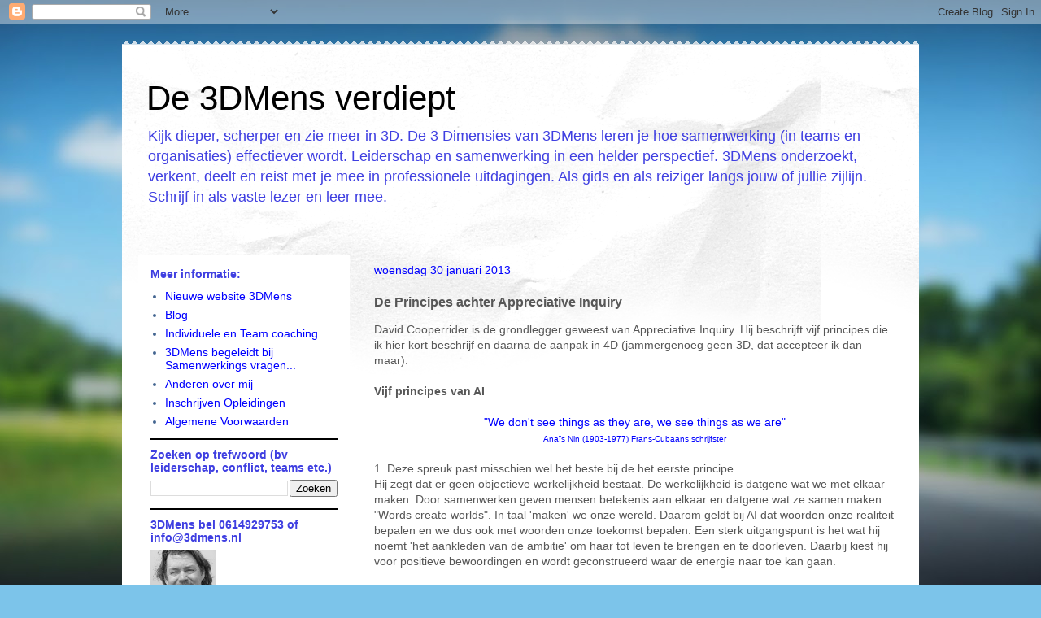

--- FILE ---
content_type: text/html; charset=UTF-8
request_url: https://3dmens.blogspot.com/2013/01/de-principes-achter-appreciative-inquiry.html
body_size: 16553
content:
<!DOCTYPE html>
<html class='v2' dir='ltr' lang='nl'>
<head>
<link href='https://www.blogger.com/static/v1/widgets/4128112664-css_bundle_v2.css' rel='stylesheet' type='text/css'/>
<meta content='width=1100' name='viewport'/>
<meta content='text/html; charset=UTF-8' http-equiv='Content-Type'/>
<meta content='blogger' name='generator'/>
<link href='https://3dmens.blogspot.com/favicon.ico' rel='icon' type='image/x-icon'/>
<link href='http://3dmens.blogspot.com/2013/01/de-principes-achter-appreciative-inquiry.html' rel='canonical'/>
<link rel="alternate" type="application/atom+xml" title="De 3DMens verdiept - Atom" href="https://3dmens.blogspot.com/feeds/posts/default" />
<link rel="alternate" type="application/rss+xml" title="De 3DMens verdiept - RSS" href="https://3dmens.blogspot.com/feeds/posts/default?alt=rss" />
<link rel="service.post" type="application/atom+xml" title="De 3DMens verdiept - Atom" href="https://www.blogger.com/feeds/2880816252330869568/posts/default" />

<link rel="alternate" type="application/atom+xml" title="De 3DMens verdiept - Atom" href="https://3dmens.blogspot.com/feeds/5024626606505289404/comments/default" />
<!--Can't find substitution for tag [blog.ieCssRetrofitLinks]-->
<link href='https://blogger.googleusercontent.com/img/b/R29vZ2xl/AVvXsEgWaqFvN0qTXtvzFIgX2Qub9Yz5run0DHfyXdFMFAuQvfDKBw_5KQz2vBwFlTQOnupf1vorL-aLJU2ckxp0IkBDWPWHHUrNU3u0bHs8ZS6ho8-dvc4fK-EOoCIjpbZZU2QhsVKNVDEE50dK/s200/Knipsel+4D+deel+2.PNG' rel='image_src'/>
<meta content='http://3dmens.blogspot.com/2013/01/de-principes-achter-appreciative-inquiry.html' property='og:url'/>
<meta content='De Principes achter Appreciative Inquiry' property='og:title'/>
<meta content='David Cooperrider is de grondlegger geweest van Appreciative Inquiry. Hij beschrijft vijf principes die ik hier kort beschrijf en daarna de ...' property='og:description'/>
<meta content='https://blogger.googleusercontent.com/img/b/R29vZ2xl/AVvXsEgWaqFvN0qTXtvzFIgX2Qub9Yz5run0DHfyXdFMFAuQvfDKBw_5KQz2vBwFlTQOnupf1vorL-aLJU2ckxp0IkBDWPWHHUrNU3u0bHs8ZS6ho8-dvc4fK-EOoCIjpbZZU2QhsVKNVDEE50dK/w1200-h630-p-k-no-nu/Knipsel+4D+deel+2.PNG' property='og:image'/>
<title>De 3DMens verdiept: De Principes achter Appreciative Inquiry</title>
<style id='page-skin-1' type='text/css'><!--
/*
-----------------------------------------------
Blogger Template Style
Name:     Travel
Designer: Sookhee Lee
URL:      www.plyfly.net
----------------------------------------------- */
/* Content
----------------------------------------------- */
body {
font: normal normal 14px 'Trebuchet MS',Trebuchet,sans-serif;
color: #575757;
background: #7cc4ea url(//themes.googleusercontent.com/image?id=1OACCYOE0-eoTRTfsBuX1NMN9nz599ufI1Jh0CggPFA_sK80AGkIr8pLtYRpNUKPmwtEa) no-repeat fixed top center /* Credit: Josh Peterson */;
}
html body .region-inner {
min-width: 0;
max-width: 100%;
width: auto;
}
a:link {
text-decoration:none;
color: #49bcd3;
}
a:visited {
text-decoration:none;
color: #3a737d;
}
a:hover {
text-decoration:underline;
color: #ed3000;
}
.content-outer .content-cap-top {
height: 5px;
background: transparent url(//www.blogblog.com/1kt/travel/bg_container.png) repeat-x scroll top center;
}
.content-outer {
margin: 0 auto;
padding-top: 20px;
}
.content-inner {
background: #ffffff url(//www.blogblog.com/1kt/travel/bg_container.png) repeat-x scroll top left;
background-position: left -5px;
background-color: #ffffff;
padding: 20px;
}
.main-inner .date-outer {
margin-bottom: 2em;
}
/* Header
----------------------------------------------- */
.header-inner .Header .titlewrapper,
.header-inner .Header .descriptionwrapper {
padding-left: 10px;
padding-right: 10px;
}
.Header h1 {
font: normal normal 42px 'Trebuchet MS',Trebuchet,sans-serif;
color: #000000;
}
.Header h1 a {
color: #000000;
}
.Header .description {
color: #3f3fe1;
font-size: 130%;
}
/* Tabs
----------------------------------------------- */
.tabs-inner {
margin: 1em 0 0;
padding: 0;
}
.tabs-inner .section {
margin: 0;
}
.tabs-inner .widget ul {
padding: 0;
background: #000000 none repeat scroll top center;
}
.tabs-inner .widget li {
border: none;
}
.tabs-inner .widget li a {
display: inline-block;
padding: 1em 1.5em;
color: #ffffff;
font: normal bold 16px 'Trebuchet MS',Trebuchet,sans-serif;
}
.tabs-inner .widget li.selected a,
.tabs-inner .widget li a:hover {
position: relative;
z-index: 1;
background: #000000 none repeat scroll top center;
color: #ffffff;
}
/* Headings
----------------------------------------------- */
h2 {
font: normal bold 14px 'Trebuchet MS',Trebuchet,sans-serif;
color: #3f3fe1;
}
.main-inner h2.date-header {
font: normal normal 14px 'Trebuchet MS',Trebuchet,sans-serif;
color: #0000ff;
}
.footer-inner .widget h2,
.sidebar .widget h2 {
padding-bottom: .5em;
}
/* Main
----------------------------------------------- */
.main-inner {
padding: 20px 0;
}
.main-inner .column-center-inner {
padding: 10px 0;
}
.main-inner .column-center-inner .section {
margin: 0 10px;
}
.main-inner .column-right-inner {
margin-left: 20px;
}
.main-inner .fauxcolumn-right-outer .fauxcolumn-inner {
margin-left: 20px;
background: #ffffff none repeat scroll top left;
}
.main-inner .column-left-inner {
margin-right: 20px;
}
.main-inner .fauxcolumn-left-outer .fauxcolumn-inner {
margin-right: 20px;
background: #ffffff none repeat scroll top left;
}
.main-inner .column-left-inner,
.main-inner .column-right-inner {
padding: 15px 0;
}
/* Posts
----------------------------------------------- */
h3.post-title {
margin-top: 20px;
}
h3.post-title a {
font: normal bold 20px 'Trebuchet MS',Trebuchet,sans-serif;
color: #000000;
}
h3.post-title a:hover {
text-decoration: underline;
}
.main-inner .column-center-outer {
background: transparent none repeat scroll top left;
_background-image: none;
}
.post-body {
line-height: 1.4;
position: relative;
}
.post-header {
margin: 0 0 1em;
line-height: 1.6;
}
.post-footer {
margin: .5em 0;
line-height: 1.6;
}
#blog-pager {
font-size: 140%;
}
#comments {
background: #cccccc none repeat scroll top center;
padding: 15px;
}
#comments .comment-author {
padding-top: 1.5em;
}
#comments h4,
#comments .comment-author a,
#comments .comment-timestamp a {
color: #000000;
}
#comments .comment-author:first-child {
padding-top: 0;
border-top: none;
}
.avatar-image-container {
margin: .2em 0 0;
}
/* Comments
----------------------------------------------- */
#comments a {
color: #000000;
}
.comments .comments-content .icon.blog-author {
background-repeat: no-repeat;
background-image: url([data-uri]);
}
.comments .comments-content .loadmore a {
border-top: 1px solid #000000;
border-bottom: 1px solid #000000;
}
.comments .comment-thread.inline-thread {
background: transparent;
}
.comments .continue {
border-top: 2px solid #000000;
}
/* Widgets
----------------------------------------------- */
.sidebar .widget {
border-bottom: 2px solid #000000;
padding-bottom: 10px;
margin: 10px 0;
}
.sidebar .widget:first-child {
margin-top: 0;
}
.sidebar .widget:last-child {
border-bottom: none;
margin-bottom: 0;
padding-bottom: 0;
}
.footer-inner .widget,
.sidebar .widget {
font: normal normal 14px 'Trebuchet MS',Trebuchet,sans-serif;
color: #436590;
}
.sidebar .widget a:link {
color: #0000ff;
text-decoration: none;
}
.sidebar .widget a:visited {
color: #436590;
}
.sidebar .widget a:hover {
color: #0000ff;
text-decoration: underline;
}
.footer-inner .widget a:link {
color: #49bcd3;
text-decoration: none;
}
.footer-inner .widget a:visited {
color: #3a737d;
}
.footer-inner .widget a:hover {
color: #49bcd3;
text-decoration: underline;
}
.widget .zippy {
color: #000000;
}
.footer-inner {
background: transparent none repeat scroll top center;
}
/* Mobile
----------------------------------------------- */
body.mobile  {
background-size: 100% auto;
}
body.mobile .AdSense {
margin: 0 -10px;
}
.mobile .body-fauxcolumn-outer {
background: transparent none repeat scroll top left;
}
.mobile .footer-inner .widget a:link {
color: #0000ff;
text-decoration: none;
}
.mobile .footer-inner .widget a:visited {
color: #436590;
}
.mobile-post-outer a {
color: #000000;
}
.mobile-link-button {
background-color: #49bcd3;
}
.mobile-link-button a:link, .mobile-link-button a:visited {
color: #ffffff;
}
.mobile-index-contents {
color: #575757;
}
.mobile .tabs-inner .PageList .widget-content {
background: #000000 none repeat scroll top center;
color: #ffffff;
}
.mobile .tabs-inner .PageList .widget-content .pagelist-arrow {
border-left: 1px solid #ffffff;
}

--></style>
<style id='template-skin-1' type='text/css'><!--
body {
min-width: 980px;
}
.content-outer, .content-fauxcolumn-outer, .region-inner {
min-width: 980px;
max-width: 980px;
_width: 980px;
}
.main-inner .columns {
padding-left: 280px;
padding-right: 0px;
}
.main-inner .fauxcolumn-center-outer {
left: 280px;
right: 0px;
/* IE6 does not respect left and right together */
_width: expression(this.parentNode.offsetWidth -
parseInt("280px") -
parseInt("0px") + 'px');
}
.main-inner .fauxcolumn-left-outer {
width: 280px;
}
.main-inner .fauxcolumn-right-outer {
width: 0px;
}
.main-inner .column-left-outer {
width: 280px;
right: 100%;
margin-left: -280px;
}
.main-inner .column-right-outer {
width: 0px;
margin-right: -0px;
}
#layout {
min-width: 0;
}
#layout .content-outer {
min-width: 0;
width: 800px;
}
#layout .region-inner {
min-width: 0;
width: auto;
}
body#layout div.add_widget {
padding: 8px;
}
body#layout div.add_widget a {
margin-left: 32px;
}
--></style>
<style>
    body {background-image:url(\/\/themes.googleusercontent.com\/image?id=1OACCYOE0-eoTRTfsBuX1NMN9nz599ufI1Jh0CggPFA_sK80AGkIr8pLtYRpNUKPmwtEa);}
    
@media (max-width: 200px) { body {background-image:url(\/\/themes.googleusercontent.com\/image?id=1OACCYOE0-eoTRTfsBuX1NMN9nz599ufI1Jh0CggPFA_sK80AGkIr8pLtYRpNUKPmwtEa&options=w200);}}
@media (max-width: 400px) and (min-width: 201px) { body {background-image:url(\/\/themes.googleusercontent.com\/image?id=1OACCYOE0-eoTRTfsBuX1NMN9nz599ufI1Jh0CggPFA_sK80AGkIr8pLtYRpNUKPmwtEa&options=w400);}}
@media (max-width: 800px) and (min-width: 401px) { body {background-image:url(\/\/themes.googleusercontent.com\/image?id=1OACCYOE0-eoTRTfsBuX1NMN9nz599ufI1Jh0CggPFA_sK80AGkIr8pLtYRpNUKPmwtEa&options=w800);}}
@media (max-width: 1200px) and (min-width: 801px) { body {background-image:url(\/\/themes.googleusercontent.com\/image?id=1OACCYOE0-eoTRTfsBuX1NMN9nz599ufI1Jh0CggPFA_sK80AGkIr8pLtYRpNUKPmwtEa&options=w1200);}}
/* Last tag covers anything over one higher than the previous max-size cap. */
@media (min-width: 1201px) { body {background-image:url(\/\/themes.googleusercontent.com\/image?id=1OACCYOE0-eoTRTfsBuX1NMN9nz599ufI1Jh0CggPFA_sK80AGkIr8pLtYRpNUKPmwtEa&options=w1600);}}
  </style>
<link href='https://www.blogger.com/dyn-css/authorization.css?targetBlogID=2880816252330869568&amp;zx=64b83a23-fc13-4571-8638-7f71e3be27ea' media='none' onload='if(media!=&#39;all&#39;)media=&#39;all&#39;' rel='stylesheet'/><noscript><link href='https://www.blogger.com/dyn-css/authorization.css?targetBlogID=2880816252330869568&amp;zx=64b83a23-fc13-4571-8638-7f71e3be27ea' rel='stylesheet'/></noscript>
<meta name='google-adsense-platform-account' content='ca-host-pub-1556223355139109'/>
<meta name='google-adsense-platform-domain' content='blogspot.com'/>

</head>
<body class='loading variant-flight'>
<div class='navbar section' id='navbar' name='Navbar'><div class='widget Navbar' data-version='1' id='Navbar1'><script type="text/javascript">
    function setAttributeOnload(object, attribute, val) {
      if(window.addEventListener) {
        window.addEventListener('load',
          function(){ object[attribute] = val; }, false);
      } else {
        window.attachEvent('onload', function(){ object[attribute] = val; });
      }
    }
  </script>
<div id="navbar-iframe-container"></div>
<script type="text/javascript" src="https://apis.google.com/js/platform.js"></script>
<script type="text/javascript">
      gapi.load("gapi.iframes:gapi.iframes.style.bubble", function() {
        if (gapi.iframes && gapi.iframes.getContext) {
          gapi.iframes.getContext().openChild({
              url: 'https://www.blogger.com/navbar/2880816252330869568?po\x3d5024626606505289404\x26origin\x3dhttps://3dmens.blogspot.com',
              where: document.getElementById("navbar-iframe-container"),
              id: "navbar-iframe"
          });
        }
      });
    </script><script type="text/javascript">
(function() {
var script = document.createElement('script');
script.type = 'text/javascript';
script.src = '//pagead2.googlesyndication.com/pagead/js/google_top_exp.js';
var head = document.getElementsByTagName('head')[0];
if (head) {
head.appendChild(script);
}})();
</script>
</div></div>
<div class='body-fauxcolumns'>
<div class='fauxcolumn-outer body-fauxcolumn-outer'>
<div class='cap-top'>
<div class='cap-left'></div>
<div class='cap-right'></div>
</div>
<div class='fauxborder-left'>
<div class='fauxborder-right'></div>
<div class='fauxcolumn-inner'>
</div>
</div>
<div class='cap-bottom'>
<div class='cap-left'></div>
<div class='cap-right'></div>
</div>
</div>
</div>
<div class='content'>
<div class='content-fauxcolumns'>
<div class='fauxcolumn-outer content-fauxcolumn-outer'>
<div class='cap-top'>
<div class='cap-left'></div>
<div class='cap-right'></div>
</div>
<div class='fauxborder-left'>
<div class='fauxborder-right'></div>
<div class='fauxcolumn-inner'>
</div>
</div>
<div class='cap-bottom'>
<div class='cap-left'></div>
<div class='cap-right'></div>
</div>
</div>
</div>
<div class='content-outer'>
<div class='content-cap-top cap-top'>
<div class='cap-left'></div>
<div class='cap-right'></div>
</div>
<div class='fauxborder-left content-fauxborder-left'>
<div class='fauxborder-right content-fauxborder-right'></div>
<div class='content-inner'>
<header>
<div class='header-outer'>
<div class='header-cap-top cap-top'>
<div class='cap-left'></div>
<div class='cap-right'></div>
</div>
<div class='fauxborder-left header-fauxborder-left'>
<div class='fauxborder-right header-fauxborder-right'></div>
<div class='region-inner header-inner'>
<div class='header section' id='header' name='Koptekst'><div class='widget Header' data-version='1' id='Header1'>
<div id='header-inner'>
<div class='titlewrapper'>
<h1 class='title'>
<a href='https://3dmens.blogspot.com/'>
De 3DMens verdiept
</a>
</h1>
</div>
<div class='descriptionwrapper'>
<p class='description'><span>Kijk dieper, scherper en zie meer in 3D. De 3 Dimensies van 3DMens leren je hoe samenwerking (in teams en organisaties) effectiever wordt. Leiderschap en samenwerking in een helder perspectief. 3DMens onderzoekt, verkent, deelt en reist met je mee in professionele uitdagingen. Als gids en als reiziger langs jouw of jullie zijlijn. Schrijf in als vaste lezer en leer mee. </span></p>
</div>
</div>
</div></div>
</div>
</div>
<div class='header-cap-bottom cap-bottom'>
<div class='cap-left'></div>
<div class='cap-right'></div>
</div>
</div>
</header>
<div class='tabs-outer'>
<div class='tabs-cap-top cap-top'>
<div class='cap-left'></div>
<div class='cap-right'></div>
</div>
<div class='fauxborder-left tabs-fauxborder-left'>
<div class='fauxborder-right tabs-fauxborder-right'></div>
<div class='region-inner tabs-inner'>
<div class='tabs no-items section' id='crosscol' name='Alle kolommen'></div>
<div class='tabs no-items section' id='crosscol-overflow' name='Cross-Column 2'></div>
</div>
</div>
<div class='tabs-cap-bottom cap-bottom'>
<div class='cap-left'></div>
<div class='cap-right'></div>
</div>
</div>
<div class='main-outer'>
<div class='main-cap-top cap-top'>
<div class='cap-left'></div>
<div class='cap-right'></div>
</div>
<div class='fauxborder-left main-fauxborder-left'>
<div class='fauxborder-right main-fauxborder-right'></div>
<div class='region-inner main-inner'>
<div class='columns fauxcolumns'>
<div class='fauxcolumn-outer fauxcolumn-center-outer'>
<div class='cap-top'>
<div class='cap-left'></div>
<div class='cap-right'></div>
</div>
<div class='fauxborder-left'>
<div class='fauxborder-right'></div>
<div class='fauxcolumn-inner'>
</div>
</div>
<div class='cap-bottom'>
<div class='cap-left'></div>
<div class='cap-right'></div>
</div>
</div>
<div class='fauxcolumn-outer fauxcolumn-left-outer'>
<div class='cap-top'>
<div class='cap-left'></div>
<div class='cap-right'></div>
</div>
<div class='fauxborder-left'>
<div class='fauxborder-right'></div>
<div class='fauxcolumn-inner'>
</div>
</div>
<div class='cap-bottom'>
<div class='cap-left'></div>
<div class='cap-right'></div>
</div>
</div>
<div class='fauxcolumn-outer fauxcolumn-right-outer'>
<div class='cap-top'>
<div class='cap-left'></div>
<div class='cap-right'></div>
</div>
<div class='fauxborder-left'>
<div class='fauxborder-right'></div>
<div class='fauxcolumn-inner'>
</div>
</div>
<div class='cap-bottom'>
<div class='cap-left'></div>
<div class='cap-right'></div>
</div>
</div>
<!-- corrects IE6 width calculation -->
<div class='columns-inner'>
<div class='column-center-outer'>
<div class='column-center-inner'>
<div class='main section' id='main' name='Algemeen'><div class='widget Blog' data-version='1' id='Blog1'>
<div class='blog-posts hfeed'>

          <div class="date-outer">
        
<h2 class='date-header'><span>woensdag 30 januari 2013</span></h2>

          <div class="date-posts">
        
<div class='post-outer'>
<div class='post hentry uncustomized-post-template' itemprop='blogPost' itemscope='itemscope' itemtype='http://schema.org/BlogPosting'>
<meta content='https://blogger.googleusercontent.com/img/b/R29vZ2xl/AVvXsEgWaqFvN0qTXtvzFIgX2Qub9Yz5run0DHfyXdFMFAuQvfDKBw_5KQz2vBwFlTQOnupf1vorL-aLJU2ckxp0IkBDWPWHHUrNU3u0bHs8ZS6ho8-dvc4fK-EOoCIjpbZZU2QhsVKNVDEE50dK/s200/Knipsel+4D+deel+2.PNG' itemprop='image_url'/>
<meta content='2880816252330869568' itemprop='blogId'/>
<meta content='5024626606505289404' itemprop='postId'/>
<a name='5024626606505289404'></a>
<h3 class='post-title entry-title' itemprop='name'>
De Principes achter Appreciative Inquiry
</h3>
<div class='post-header'>
<div class='post-header-line-1'></div>
</div>
<div class='post-body entry-content' id='post-body-5024626606505289404' itemprop='description articleBody'>
David Cooperrider is de grondlegger geweest van Appreciative Inquiry. Hij beschrijft vijf principes die ik hier kort beschrijf en daarna de aanpak in 4D (jammergenoeg geen 3D, dat accepteer ik dan maar). <br />
<br />
<h4>
Vijf principes van AI</h4>
<br />
<div style="text-align: center;">
<span style="color: blue;">"We don't see things as they are, we see things as we are"<br /><span style="font-size: x-small;">Anaïs Nin (1903-1977) Frans-Cubaans schrijfster</span></span></div>
<br />
1. Deze spreuk past misschien wel het beste bij de het eerste principe. <br />
Hij zegt dat er geen objectieve werkelijkheid bestaat. De werkelijkheid is datgene wat we met elkaar maken. Door samenwerken geven mensen betekenis aan elkaar en datgene wat ze samen maken. "Words create worlds". In taal 'maken' we onze wereld. Daarom geldt bij AI dat woorden onze realiteit bepalen en we dus ook met woorden onze toekomst&nbsp;bepalen. Een sterk uitgangspunt is het wat hij noemt 'het aankleden van de ambitie' om haar tot leven te brengen en te doorleven.&nbsp;Daarbij kiest hij voor positieve bewoordingen en wordt geconstrueerd waar de energie naar toe kan gaan.<br />
<br />
2. Het tweede principe gaat over de ontwikkelingsrichting van mensen, teams, organisaties, waarbij geldt dat het juist niet van te voren vaststaat (zie ook mijn artikelen over Theory U). Het gaat om een 'verhaal in wording'. Dit geeft ruimte om keuzes te maken. Organisaties zijn net als mensen&nbsp;'levende systemen' die&nbsp;leren.&nbsp;Met dit (poëtische) principe worden bouwstenen ontdekt die door de mensen als succesvol zijn ervaren waarop verder gebouwd kan worden.<br />
<br />
3. Het vertrekpunt bij het&nbsp;derde principe is onderzoek en veranderen. De A en de I zijn even belangrijk. Het onderzoek doen op zichzelf is al een interventie die voor beweging zorgt. Met de teamleden onderling in gesprek gaan betekent al dat er aandacht is voor elkaar. Dit heeft effect op de inhoudelijke en procesmatige kant. Cooperrider schrijft dat er ruimte moet zijn voor onderzoekende dialoog. <br />
<br />
4. Met het vierde principe&nbsp;ga je vooruit kijken. Het mooie mechanisme (dat ik ook in mijn trainingen gebruik) zijn visualisaties. Het verbeelden van de gewenste toekomst. Positieve beelden leiden naar positieve reacties. <br />
<br />
5. Dit is het positieve principe dat werkt in aansluiting met het vierde. Dit is de generatieve dialoog, waarbij naarmate er meer positieve elementen worden gebruikt de beweging ook positief wordt gevolgd en ook het gewenste actie potentieel wordt vrijgemaakt.<br />
<br />
AI vraagt dus om maatwerk. de eerste stap is het bepalen van&nbsp;de inhoud of het&nbsp;centrale onderwerp.&nbsp;Cooperrider spreekt hier over de positieve focus en niet&nbsp;(wat vaak gedaan wordt) een omgekeerd negatief doel...<br />
Hier geldt: kan het onderwerp worden bevestigend worden geformuleerd? Zit er verlangen in? Werkt het in verbinding naar betrokkenen? Wordt je er enthousiast van? Waar wil je op uit komen? <br />
<br />
<h4>
Handig hulpmiddel is de 4D cyclus</h4>
De tweede stap is het onderzoek en de dialoog. Dat verloopt in vier fasen: Discover (Verwonderen), Dream (Verbeelden), Design (Vormgeven) en Destiny (Verwerkelijken).<br />
<br />
<div class="separator" style="clear: both; text-align: center;">
<a href="https://blogger.googleusercontent.com/img/b/R29vZ2xl/AVvXsEgWaqFvN0qTXtvzFIgX2Qub9Yz5run0DHfyXdFMFAuQvfDKBw_5KQz2vBwFlTQOnupf1vorL-aLJU2ckxp0IkBDWPWHHUrNU3u0bHs8ZS6ho8-dvc4fK-EOoCIjpbZZU2QhsVKNVDEE50dK/s1600/Knipsel+4D+deel+2.PNG" imageanchor="1" style="clear: right; float: right; margin-bottom: 1em; margin-left: 1em;"><img border="0" height="173" src="https://blogger.googleusercontent.com/img/b/R29vZ2xl/AVvXsEgWaqFvN0qTXtvzFIgX2Qub9Yz5run0DHfyXdFMFAuQvfDKBw_5KQz2vBwFlTQOnupf1vorL-aLJU2ckxp0IkBDWPWHHUrNU3u0bHs8ZS6ho8-dvc4fK-EOoCIjpbZZU2QhsVKNVDEE50dK/s200/Knipsel+4D+deel+2.PNG" width="200" /></a></div>
Discover = zoeken naar de positieve kern, wat zijn de beste ervaringen die we kennen? Hier gaat het om Delen met Voorbeelden. <br />
Dream = wat is het dat we in de toekomst willen zien? hoe kun je verder met de succesverhalen en positieve voorbeelden? Wat is er mogelijk? Hier werken de betrokken verder uiit met het eigen Delen in de Toekomst.<br />
Design = Waar wil je in een bepaalde tijd staan? Hoe ziet het er dan (concreet) uit? Betrokkenen Delen&nbsp;hun Droom, maar werken ook uit waar ze in ... tijd staan. <br />
Destiny&nbsp;= Welke acties zijn nu nodig. Startpunt bepalen met elkaar. Anderen er nog bij betrekken. Betrokkenen zetten projecten op die de ambitie waar maken. &nbsp;<br />
<br />
Meer weten over AI? Neem dan contact met me op via <a href="mailto:info@3dmens.nl">info@3dmens.nl</a><br />
<br />
<br />
<span style="font-size: xx-small;">(vrij naar Hoofdstuk 5 AI in Canon van het Leren, Manon Ruijters en Robert-jan Simons)</span><br />
<br />
&nbsp;&nbsp;
<div style='clear: both;'></div>
</div>
<div class='post-footer'>
<div class='post-footer-line post-footer-line-1'>
<span class='post-author vcard'>
Gepost door
<span class='fn' itemprop='author' itemscope='itemscope' itemtype='http://schema.org/Person'>
<meta content='https://www.blogger.com/profile/16403416352714453267' itemprop='url'/>
<a class='g-profile' href='https://www.blogger.com/profile/16403416352714453267' rel='author' title='author profile'>
<span itemprop='name'>Norbert Overvelde</span>
</a>
</span>
</span>
<span class='post-timestamp'>
</span>
<span class='post-comment-link'>
</span>
<span class='post-icons'>
<span class='item-action'>
<a href='https://www.blogger.com/email-post/2880816252330869568/5024626606505289404' title='Post e-mailen'>
<img alt='' class='icon-action' height='13' src='https://resources.blogblog.com/img/icon18_email.gif' width='18'/>
</a>
</span>
<span class='item-control blog-admin pid-1916921702'>
<a href='https://www.blogger.com/post-edit.g?blogID=2880816252330869568&postID=5024626606505289404&from=pencil' title='Post bewerken'>
<img alt='' class='icon-action' height='18' src='https://resources.blogblog.com/img/icon18_edit_allbkg.gif' width='18'/>
</a>
</span>
</span>
<div class='post-share-buttons goog-inline-block'>
<a class='goog-inline-block share-button sb-email' href='https://www.blogger.com/share-post.g?blogID=2880816252330869568&postID=5024626606505289404&target=email' target='_blank' title='Dit e-mailen
'><span class='share-button-link-text'>Dit e-mailen
</span></a><a class='goog-inline-block share-button sb-blog' href='https://www.blogger.com/share-post.g?blogID=2880816252330869568&postID=5024626606505289404&target=blog' onclick='window.open(this.href, "_blank", "height=270,width=475"); return false;' target='_blank' title='Dit bloggen!'><span class='share-button-link-text'>Dit bloggen!</span></a><a class='goog-inline-block share-button sb-twitter' href='https://www.blogger.com/share-post.g?blogID=2880816252330869568&postID=5024626606505289404&target=twitter' target='_blank' title='Delen via X'><span class='share-button-link-text'>Delen via X</span></a><a class='goog-inline-block share-button sb-facebook' href='https://www.blogger.com/share-post.g?blogID=2880816252330869568&postID=5024626606505289404&target=facebook' onclick='window.open(this.href, "_blank", "height=430,width=640"); return false;' target='_blank' title='Delen op Facebook'><span class='share-button-link-text'>Delen op Facebook</span></a><a class='goog-inline-block share-button sb-pinterest' href='https://www.blogger.com/share-post.g?blogID=2880816252330869568&postID=5024626606505289404&target=pinterest' target='_blank' title='Delen op Pinterest'><span class='share-button-link-text'>Delen op Pinterest</span></a>
</div>
</div>
<div class='post-footer-line post-footer-line-2'>
<span class='post-labels'>
Labels:
<a href='https://3dmens.blogspot.com/search/label/4D%20cyclus' rel='tag'>4D cyclus</a>,
<a href='https://3dmens.blogspot.com/search/label/Appreciative%20Inquiry' rel='tag'>Appreciative Inquiry</a>,
<a href='https://3dmens.blogspot.com/search/label/Design' rel='tag'>Design</a>,
<a href='https://3dmens.blogspot.com/search/label/Destiny.' rel='tag'>Destiny.</a>,
<a href='https://3dmens.blogspot.com/search/label/Discovery' rel='tag'>Discovery</a>,
<a href='https://3dmens.blogspot.com/search/label/Dream' rel='tag'>Dream</a>,
<a href='https://3dmens.blogspot.com/search/label/vijf%20principes' rel='tag'>vijf principes</a>
</span>
</div>
<div class='post-footer-line post-footer-line-3'>
<span class='post-location'>
</span>
</div>
</div>
</div>
<div class='comments' id='comments'>
<a name='comments'></a>
<h4>Geen opmerkingen:</h4>
<div id='Blog1_comments-block-wrapper'>
<dl class='avatar-comment-indent' id='comments-block'>
</dl>
</div>
<p class='comment-footer'>
<div class='comment-form'>
<a name='comment-form'></a>
<h4 id='comment-post-message'>Een reactie posten</h4>
<p>
</p>
<a href='https://www.blogger.com/comment/frame/2880816252330869568?po=5024626606505289404&hl=nl&saa=85391&origin=https://3dmens.blogspot.com' id='comment-editor-src'></a>
<iframe allowtransparency='true' class='blogger-iframe-colorize blogger-comment-from-post' frameborder='0' height='410px' id='comment-editor' name='comment-editor' src='' width='100%'></iframe>
<script src='https://www.blogger.com/static/v1/jsbin/1345082660-comment_from_post_iframe.js' type='text/javascript'></script>
<script type='text/javascript'>
      BLOG_CMT_createIframe('https://www.blogger.com/rpc_relay.html');
    </script>
</div>
</p>
</div>
</div>

        </div></div>
      
</div>
<div class='blog-pager' id='blog-pager'>
<span id='blog-pager-newer-link'>
<a class='blog-pager-newer-link' href='https://3dmens.blogspot.com/2013/02/qr-code-in-coachen.html' id='Blog1_blog-pager-newer-link' title='Nieuwere post'>Nieuwere post</a>
</span>
<span id='blog-pager-older-link'>
<a class='blog-pager-older-link' href='https://3dmens.blogspot.com/2013/01/appreciative-inquiry.html' id='Blog1_blog-pager-older-link' title='Oudere post'>Oudere post</a>
</span>
<a class='home-link' href='https://3dmens.blogspot.com/'>Homepage</a>
</div>
<div class='clear'></div>
<div class='post-feeds'>
<div class='feed-links'>
Abonneren op:
<a class='feed-link' href='https://3dmens.blogspot.com/feeds/5024626606505289404/comments/default' target='_blank' type='application/atom+xml'>Reacties posten (Atom)</a>
</div>
</div>
</div></div>
</div>
</div>
<div class='column-left-outer'>
<div class='column-left-inner'>
<aside>
<div class='sidebar section' id='sidebar-left-1'><div class='widget PageList' data-version='1' id='PageList1'>
<h2>Meer informatie:</h2>
<div class='widget-content'>
<ul>
<li>
<a href='https://3dmens.blogspot.com/p/nieuwe-website-3dmens.html'>Nieuwe website 3DMens</a>
</li>
<li>
<a href='https://3dmens.blogspot.com/'>Blog</a>
</li>
<li>
<a href='https://3dmens.blogspot.com/p/individuele-en-team-coaching.html'>Individuele en Team coaching</a>
</li>
<li>
<a href='https://3dmens.blogspot.com/p/zoek-je-een-teamcoach.html'>3DMens begeleidt bij Samenwerkings vragen...</a>
</li>
<li>
<a href='https://3dmens.blogspot.com/p/norbert-isinspirerend-helder-en-ervaren.html'>Anderen over mij</a>
</li>
<li>
<a href='https://3dmens.blogspot.com/p/inschrijven-opleidingen.html'>Inschrijven Opleidingen</a>
</li>
<li>
<a href='https://3dmens.blogspot.com/p/algemene-voorwaarden.html'>Algemene Voorwaarden</a>
</li>
</ul>
<div class='clear'></div>
</div>
</div><div class='widget BlogSearch' data-version='1' id='BlogSearch1'>
<h2 class='title'>Zoeken op trefwoord (bv leiderschap, conflict, teams etc.)</h2>
<div class='widget-content'>
<div id='BlogSearch1_form'>
<form action='https://3dmens.blogspot.com/search' class='gsc-search-box' target='_top'>
<table cellpadding='0' cellspacing='0' class='gsc-search-box'>
<tbody>
<tr>
<td class='gsc-input'>
<input autocomplete='off' class='gsc-input' name='q' size='10' title='search' type='text' value=''/>
</td>
<td class='gsc-search-button'>
<input class='gsc-search-button' title='search' type='submit' value='Zoeken'/>
</td>
</tr>
</tbody>
</table>
</form>
</div>
</div>
<div class='clear'></div>
</div><div class='widget Profile' data-version='1' id='Profile1'>
<h2>3DMens bel 0614929753 of info@3dmens.nl</h2>
<div class='widget-content'>
<a href='https://www.blogger.com/profile/16403416352714453267'><img alt='Mijn foto' class='profile-img' height='60' src='//blogger.googleusercontent.com/img/b/R29vZ2xl/AVvXsEj9s5te5d-Of6_Ycx7TI2O-uPdoWLDNdNpnHfJHRzDhUtRuYY0eyptNIo56Hw2TWj3YitCqRWX5HIVsEr4zYJThY7yDKm2DtV9StcNXyPZFl185UCOMDIM7INChQXQv_Q/s150/1336379895NNorbert.JPG' width='80'/></a>
<dl class='profile-datablock'>
<dt class='profile-data'>
<a class='profile-name-link g-profile' href='https://www.blogger.com/profile/16403416352714453267' rel='author' style='background-image: url(//www.blogger.com/img/logo-16.png);'>
Norbert Overvelde
</a>
</dt>
<dd class='profile-textblock'>Norbert brengt in zijn hele carriere al mensen in beweging. Eerst letterlijk en daarna figuurlijk. Hij kijkt naar de professional en de mens daarachter. Het principe van de Drie Dimensies werkt door in zijn trainingen, workshops en begeleiding. Hij weet met zijn ervaring en kennis in het vakgebied van coaching en leiderschap en zijn grote betrokkenheid en enthousiasme anderen een stap verder en dieper te krijgen. 

SamenWerken

De 3DMens staat symbool voor mensen die leiderschap willen nemen met een 3D kijk op samenwerking. Bij Norbert leer je op een geheel nieuwe manier te kijken naar samenwerking. In 3D kijken naar mensen in teams en organisaties is een fascinerende en leerzame reis. Resultaatgericht en bewust van de zaken die op de route liggen. 

Werken met de 3DMens Methode betekent leiderschap in drie dimensies: vitaliteit, creativiteit en bewustzijn in werk en leven.
         
Vraag hier de brochure aan. 

Of stuur een mail met je vraag naar info@3dmens.nl of bel 0614929753. </dd>
</dl>
<a class='profile-link' href='https://www.blogger.com/profile/16403416352714453267' rel='author'>Mijn volledige profiel tonen</a>
<div class='clear'></div>
</div>
</div><div class='widget BlogArchive' data-version='1' id='BlogArchive1'>
<h2>Eerdere berichten</h2>
<div class='widget-content'>
<div id='ArchiveList'>
<div id='BlogArchive1_ArchiveList'>
<ul class='hierarchy'>
<li class='archivedate collapsed'>
<a class='toggle' href='javascript:void(0)'>
<span class='zippy'>

        &#9658;&#160;
      
</span>
</a>
<a class='post-count-link' href='https://3dmens.blogspot.com/2019/'>
2019
</a>
<span class='post-count' dir='ltr'>(3)</span>
<ul class='hierarchy'>
<li class='archivedate collapsed'>
<a class='toggle' href='javascript:void(0)'>
<span class='zippy'>

        &#9658;&#160;
      
</span>
</a>
<a class='post-count-link' href='https://3dmens.blogspot.com/2019/06/'>
juni
</a>
<span class='post-count' dir='ltr'>(1)</span>
</li>
</ul>
<ul class='hierarchy'>
<li class='archivedate collapsed'>
<a class='toggle' href='javascript:void(0)'>
<span class='zippy'>

        &#9658;&#160;
      
</span>
</a>
<a class='post-count-link' href='https://3dmens.blogspot.com/2019/02/'>
februari
</a>
<span class='post-count' dir='ltr'>(2)</span>
</li>
</ul>
</li>
</ul>
<ul class='hierarchy'>
<li class='archivedate collapsed'>
<a class='toggle' href='javascript:void(0)'>
<span class='zippy'>

        &#9658;&#160;
      
</span>
</a>
<a class='post-count-link' href='https://3dmens.blogspot.com/2018/'>
2018
</a>
<span class='post-count' dir='ltr'>(6)</span>
<ul class='hierarchy'>
<li class='archivedate collapsed'>
<a class='toggle' href='javascript:void(0)'>
<span class='zippy'>

        &#9658;&#160;
      
</span>
</a>
<a class='post-count-link' href='https://3dmens.blogspot.com/2018/11/'>
november
</a>
<span class='post-count' dir='ltr'>(2)</span>
</li>
</ul>
<ul class='hierarchy'>
<li class='archivedate collapsed'>
<a class='toggle' href='javascript:void(0)'>
<span class='zippy'>

        &#9658;&#160;
      
</span>
</a>
<a class='post-count-link' href='https://3dmens.blogspot.com/2018/10/'>
oktober
</a>
<span class='post-count' dir='ltr'>(1)</span>
</li>
</ul>
<ul class='hierarchy'>
<li class='archivedate collapsed'>
<a class='toggle' href='javascript:void(0)'>
<span class='zippy'>

        &#9658;&#160;
      
</span>
</a>
<a class='post-count-link' href='https://3dmens.blogspot.com/2018/06/'>
juni
</a>
<span class='post-count' dir='ltr'>(2)</span>
</li>
</ul>
<ul class='hierarchy'>
<li class='archivedate collapsed'>
<a class='toggle' href='javascript:void(0)'>
<span class='zippy'>

        &#9658;&#160;
      
</span>
</a>
<a class='post-count-link' href='https://3dmens.blogspot.com/2018/04/'>
april
</a>
<span class='post-count' dir='ltr'>(1)</span>
</li>
</ul>
</li>
</ul>
<ul class='hierarchy'>
<li class='archivedate collapsed'>
<a class='toggle' href='javascript:void(0)'>
<span class='zippy'>

        &#9658;&#160;
      
</span>
</a>
<a class='post-count-link' href='https://3dmens.blogspot.com/2017/'>
2017
</a>
<span class='post-count' dir='ltr'>(12)</span>
<ul class='hierarchy'>
<li class='archivedate collapsed'>
<a class='toggle' href='javascript:void(0)'>
<span class='zippy'>

        &#9658;&#160;
      
</span>
</a>
<a class='post-count-link' href='https://3dmens.blogspot.com/2017/12/'>
december
</a>
<span class='post-count' dir='ltr'>(2)</span>
</li>
</ul>
<ul class='hierarchy'>
<li class='archivedate collapsed'>
<a class='toggle' href='javascript:void(0)'>
<span class='zippy'>

        &#9658;&#160;
      
</span>
</a>
<a class='post-count-link' href='https://3dmens.blogspot.com/2017/10/'>
oktober
</a>
<span class='post-count' dir='ltr'>(1)</span>
</li>
</ul>
<ul class='hierarchy'>
<li class='archivedate collapsed'>
<a class='toggle' href='javascript:void(0)'>
<span class='zippy'>

        &#9658;&#160;
      
</span>
</a>
<a class='post-count-link' href='https://3dmens.blogspot.com/2017/07/'>
juli
</a>
<span class='post-count' dir='ltr'>(1)</span>
</li>
</ul>
<ul class='hierarchy'>
<li class='archivedate collapsed'>
<a class='toggle' href='javascript:void(0)'>
<span class='zippy'>

        &#9658;&#160;
      
</span>
</a>
<a class='post-count-link' href='https://3dmens.blogspot.com/2017/06/'>
juni
</a>
<span class='post-count' dir='ltr'>(3)</span>
</li>
</ul>
<ul class='hierarchy'>
<li class='archivedate collapsed'>
<a class='toggle' href='javascript:void(0)'>
<span class='zippy'>

        &#9658;&#160;
      
</span>
</a>
<a class='post-count-link' href='https://3dmens.blogspot.com/2017/05/'>
mei
</a>
<span class='post-count' dir='ltr'>(1)</span>
</li>
</ul>
<ul class='hierarchy'>
<li class='archivedate collapsed'>
<a class='toggle' href='javascript:void(0)'>
<span class='zippy'>

        &#9658;&#160;
      
</span>
</a>
<a class='post-count-link' href='https://3dmens.blogspot.com/2017/04/'>
april
</a>
<span class='post-count' dir='ltr'>(1)</span>
</li>
</ul>
<ul class='hierarchy'>
<li class='archivedate collapsed'>
<a class='toggle' href='javascript:void(0)'>
<span class='zippy'>

        &#9658;&#160;
      
</span>
</a>
<a class='post-count-link' href='https://3dmens.blogspot.com/2017/03/'>
maart
</a>
<span class='post-count' dir='ltr'>(3)</span>
</li>
</ul>
</li>
</ul>
<ul class='hierarchy'>
<li class='archivedate collapsed'>
<a class='toggle' href='javascript:void(0)'>
<span class='zippy'>

        &#9658;&#160;
      
</span>
</a>
<a class='post-count-link' href='https://3dmens.blogspot.com/2016/'>
2016
</a>
<span class='post-count' dir='ltr'>(19)</span>
<ul class='hierarchy'>
<li class='archivedate collapsed'>
<a class='toggle' href='javascript:void(0)'>
<span class='zippy'>

        &#9658;&#160;
      
</span>
</a>
<a class='post-count-link' href='https://3dmens.blogspot.com/2016/12/'>
december
</a>
<span class='post-count' dir='ltr'>(1)</span>
</li>
</ul>
<ul class='hierarchy'>
<li class='archivedate collapsed'>
<a class='toggle' href='javascript:void(0)'>
<span class='zippy'>

        &#9658;&#160;
      
</span>
</a>
<a class='post-count-link' href='https://3dmens.blogspot.com/2016/11/'>
november
</a>
<span class='post-count' dir='ltr'>(2)</span>
</li>
</ul>
<ul class='hierarchy'>
<li class='archivedate collapsed'>
<a class='toggle' href='javascript:void(0)'>
<span class='zippy'>

        &#9658;&#160;
      
</span>
</a>
<a class='post-count-link' href='https://3dmens.blogspot.com/2016/09/'>
september
</a>
<span class='post-count' dir='ltr'>(1)</span>
</li>
</ul>
<ul class='hierarchy'>
<li class='archivedate collapsed'>
<a class='toggle' href='javascript:void(0)'>
<span class='zippy'>

        &#9658;&#160;
      
</span>
</a>
<a class='post-count-link' href='https://3dmens.blogspot.com/2016/08/'>
augustus
</a>
<span class='post-count' dir='ltr'>(1)</span>
</li>
</ul>
<ul class='hierarchy'>
<li class='archivedate collapsed'>
<a class='toggle' href='javascript:void(0)'>
<span class='zippy'>

        &#9658;&#160;
      
</span>
</a>
<a class='post-count-link' href='https://3dmens.blogspot.com/2016/07/'>
juli
</a>
<span class='post-count' dir='ltr'>(1)</span>
</li>
</ul>
<ul class='hierarchy'>
<li class='archivedate collapsed'>
<a class='toggle' href='javascript:void(0)'>
<span class='zippy'>

        &#9658;&#160;
      
</span>
</a>
<a class='post-count-link' href='https://3dmens.blogspot.com/2016/05/'>
mei
</a>
<span class='post-count' dir='ltr'>(2)</span>
</li>
</ul>
<ul class='hierarchy'>
<li class='archivedate collapsed'>
<a class='toggle' href='javascript:void(0)'>
<span class='zippy'>

        &#9658;&#160;
      
</span>
</a>
<a class='post-count-link' href='https://3dmens.blogspot.com/2016/04/'>
april
</a>
<span class='post-count' dir='ltr'>(3)</span>
</li>
</ul>
<ul class='hierarchy'>
<li class='archivedate collapsed'>
<a class='toggle' href='javascript:void(0)'>
<span class='zippy'>

        &#9658;&#160;
      
</span>
</a>
<a class='post-count-link' href='https://3dmens.blogspot.com/2016/03/'>
maart
</a>
<span class='post-count' dir='ltr'>(2)</span>
</li>
</ul>
<ul class='hierarchy'>
<li class='archivedate collapsed'>
<a class='toggle' href='javascript:void(0)'>
<span class='zippy'>

        &#9658;&#160;
      
</span>
</a>
<a class='post-count-link' href='https://3dmens.blogspot.com/2016/02/'>
februari
</a>
<span class='post-count' dir='ltr'>(2)</span>
</li>
</ul>
<ul class='hierarchy'>
<li class='archivedate collapsed'>
<a class='toggle' href='javascript:void(0)'>
<span class='zippy'>

        &#9658;&#160;
      
</span>
</a>
<a class='post-count-link' href='https://3dmens.blogspot.com/2016/01/'>
januari
</a>
<span class='post-count' dir='ltr'>(4)</span>
</li>
</ul>
</li>
</ul>
<ul class='hierarchy'>
<li class='archivedate collapsed'>
<a class='toggle' href='javascript:void(0)'>
<span class='zippy'>

        &#9658;&#160;
      
</span>
</a>
<a class='post-count-link' href='https://3dmens.blogspot.com/2015/'>
2015
</a>
<span class='post-count' dir='ltr'>(24)</span>
<ul class='hierarchy'>
<li class='archivedate collapsed'>
<a class='toggle' href='javascript:void(0)'>
<span class='zippy'>

        &#9658;&#160;
      
</span>
</a>
<a class='post-count-link' href='https://3dmens.blogspot.com/2015/12/'>
december
</a>
<span class='post-count' dir='ltr'>(1)</span>
</li>
</ul>
<ul class='hierarchy'>
<li class='archivedate collapsed'>
<a class='toggle' href='javascript:void(0)'>
<span class='zippy'>

        &#9658;&#160;
      
</span>
</a>
<a class='post-count-link' href='https://3dmens.blogspot.com/2015/11/'>
november
</a>
<span class='post-count' dir='ltr'>(2)</span>
</li>
</ul>
<ul class='hierarchy'>
<li class='archivedate collapsed'>
<a class='toggle' href='javascript:void(0)'>
<span class='zippy'>

        &#9658;&#160;
      
</span>
</a>
<a class='post-count-link' href='https://3dmens.blogspot.com/2015/10/'>
oktober
</a>
<span class='post-count' dir='ltr'>(2)</span>
</li>
</ul>
<ul class='hierarchy'>
<li class='archivedate collapsed'>
<a class='toggle' href='javascript:void(0)'>
<span class='zippy'>

        &#9658;&#160;
      
</span>
</a>
<a class='post-count-link' href='https://3dmens.blogspot.com/2015/09/'>
september
</a>
<span class='post-count' dir='ltr'>(2)</span>
</li>
</ul>
<ul class='hierarchy'>
<li class='archivedate collapsed'>
<a class='toggle' href='javascript:void(0)'>
<span class='zippy'>

        &#9658;&#160;
      
</span>
</a>
<a class='post-count-link' href='https://3dmens.blogspot.com/2015/07/'>
juli
</a>
<span class='post-count' dir='ltr'>(2)</span>
</li>
</ul>
<ul class='hierarchy'>
<li class='archivedate collapsed'>
<a class='toggle' href='javascript:void(0)'>
<span class='zippy'>

        &#9658;&#160;
      
</span>
</a>
<a class='post-count-link' href='https://3dmens.blogspot.com/2015/06/'>
juni
</a>
<span class='post-count' dir='ltr'>(2)</span>
</li>
</ul>
<ul class='hierarchy'>
<li class='archivedate collapsed'>
<a class='toggle' href='javascript:void(0)'>
<span class='zippy'>

        &#9658;&#160;
      
</span>
</a>
<a class='post-count-link' href='https://3dmens.blogspot.com/2015/05/'>
mei
</a>
<span class='post-count' dir='ltr'>(2)</span>
</li>
</ul>
<ul class='hierarchy'>
<li class='archivedate collapsed'>
<a class='toggle' href='javascript:void(0)'>
<span class='zippy'>

        &#9658;&#160;
      
</span>
</a>
<a class='post-count-link' href='https://3dmens.blogspot.com/2015/04/'>
april
</a>
<span class='post-count' dir='ltr'>(2)</span>
</li>
</ul>
<ul class='hierarchy'>
<li class='archivedate collapsed'>
<a class='toggle' href='javascript:void(0)'>
<span class='zippy'>

        &#9658;&#160;
      
</span>
</a>
<a class='post-count-link' href='https://3dmens.blogspot.com/2015/03/'>
maart
</a>
<span class='post-count' dir='ltr'>(4)</span>
</li>
</ul>
<ul class='hierarchy'>
<li class='archivedate collapsed'>
<a class='toggle' href='javascript:void(0)'>
<span class='zippy'>

        &#9658;&#160;
      
</span>
</a>
<a class='post-count-link' href='https://3dmens.blogspot.com/2015/02/'>
februari
</a>
<span class='post-count' dir='ltr'>(2)</span>
</li>
</ul>
<ul class='hierarchy'>
<li class='archivedate collapsed'>
<a class='toggle' href='javascript:void(0)'>
<span class='zippy'>

        &#9658;&#160;
      
</span>
</a>
<a class='post-count-link' href='https://3dmens.blogspot.com/2015/01/'>
januari
</a>
<span class='post-count' dir='ltr'>(3)</span>
</li>
</ul>
</li>
</ul>
<ul class='hierarchy'>
<li class='archivedate collapsed'>
<a class='toggle' href='javascript:void(0)'>
<span class='zippy'>

        &#9658;&#160;
      
</span>
</a>
<a class='post-count-link' href='https://3dmens.blogspot.com/2014/'>
2014
</a>
<span class='post-count' dir='ltr'>(22)</span>
<ul class='hierarchy'>
<li class='archivedate collapsed'>
<a class='toggle' href='javascript:void(0)'>
<span class='zippy'>

        &#9658;&#160;
      
</span>
</a>
<a class='post-count-link' href='https://3dmens.blogspot.com/2014/12/'>
december
</a>
<span class='post-count' dir='ltr'>(1)</span>
</li>
</ul>
<ul class='hierarchy'>
<li class='archivedate collapsed'>
<a class='toggle' href='javascript:void(0)'>
<span class='zippy'>

        &#9658;&#160;
      
</span>
</a>
<a class='post-count-link' href='https://3dmens.blogspot.com/2014/11/'>
november
</a>
<span class='post-count' dir='ltr'>(3)</span>
</li>
</ul>
<ul class='hierarchy'>
<li class='archivedate collapsed'>
<a class='toggle' href='javascript:void(0)'>
<span class='zippy'>

        &#9658;&#160;
      
</span>
</a>
<a class='post-count-link' href='https://3dmens.blogspot.com/2014/10/'>
oktober
</a>
<span class='post-count' dir='ltr'>(2)</span>
</li>
</ul>
<ul class='hierarchy'>
<li class='archivedate collapsed'>
<a class='toggle' href='javascript:void(0)'>
<span class='zippy'>

        &#9658;&#160;
      
</span>
</a>
<a class='post-count-link' href='https://3dmens.blogspot.com/2014/09/'>
september
</a>
<span class='post-count' dir='ltr'>(3)</span>
</li>
</ul>
<ul class='hierarchy'>
<li class='archivedate collapsed'>
<a class='toggle' href='javascript:void(0)'>
<span class='zippy'>

        &#9658;&#160;
      
</span>
</a>
<a class='post-count-link' href='https://3dmens.blogspot.com/2014/08/'>
augustus
</a>
<span class='post-count' dir='ltr'>(1)</span>
</li>
</ul>
<ul class='hierarchy'>
<li class='archivedate collapsed'>
<a class='toggle' href='javascript:void(0)'>
<span class='zippy'>

        &#9658;&#160;
      
</span>
</a>
<a class='post-count-link' href='https://3dmens.blogspot.com/2014/06/'>
juni
</a>
<span class='post-count' dir='ltr'>(2)</span>
</li>
</ul>
<ul class='hierarchy'>
<li class='archivedate collapsed'>
<a class='toggle' href='javascript:void(0)'>
<span class='zippy'>

        &#9658;&#160;
      
</span>
</a>
<a class='post-count-link' href='https://3dmens.blogspot.com/2014/05/'>
mei
</a>
<span class='post-count' dir='ltr'>(1)</span>
</li>
</ul>
<ul class='hierarchy'>
<li class='archivedate collapsed'>
<a class='toggle' href='javascript:void(0)'>
<span class='zippy'>

        &#9658;&#160;
      
</span>
</a>
<a class='post-count-link' href='https://3dmens.blogspot.com/2014/04/'>
april
</a>
<span class='post-count' dir='ltr'>(1)</span>
</li>
</ul>
<ul class='hierarchy'>
<li class='archivedate collapsed'>
<a class='toggle' href='javascript:void(0)'>
<span class='zippy'>

        &#9658;&#160;
      
</span>
</a>
<a class='post-count-link' href='https://3dmens.blogspot.com/2014/03/'>
maart
</a>
<span class='post-count' dir='ltr'>(1)</span>
</li>
</ul>
<ul class='hierarchy'>
<li class='archivedate collapsed'>
<a class='toggle' href='javascript:void(0)'>
<span class='zippy'>

        &#9658;&#160;
      
</span>
</a>
<a class='post-count-link' href='https://3dmens.blogspot.com/2014/02/'>
februari
</a>
<span class='post-count' dir='ltr'>(2)</span>
</li>
</ul>
<ul class='hierarchy'>
<li class='archivedate collapsed'>
<a class='toggle' href='javascript:void(0)'>
<span class='zippy'>

        &#9658;&#160;
      
</span>
</a>
<a class='post-count-link' href='https://3dmens.blogspot.com/2014/01/'>
januari
</a>
<span class='post-count' dir='ltr'>(5)</span>
</li>
</ul>
</li>
</ul>
<ul class='hierarchy'>
<li class='archivedate expanded'>
<a class='toggle' href='javascript:void(0)'>
<span class='zippy toggle-open'>

        &#9660;&#160;
      
</span>
</a>
<a class='post-count-link' href='https://3dmens.blogspot.com/2013/'>
2013
</a>
<span class='post-count' dir='ltr'>(75)</span>
<ul class='hierarchy'>
<li class='archivedate collapsed'>
<a class='toggle' href='javascript:void(0)'>
<span class='zippy'>

        &#9658;&#160;
      
</span>
</a>
<a class='post-count-link' href='https://3dmens.blogspot.com/2013/12/'>
december
</a>
<span class='post-count' dir='ltr'>(9)</span>
</li>
</ul>
<ul class='hierarchy'>
<li class='archivedate collapsed'>
<a class='toggle' href='javascript:void(0)'>
<span class='zippy'>

        &#9658;&#160;
      
</span>
</a>
<a class='post-count-link' href='https://3dmens.blogspot.com/2013/11/'>
november
</a>
<span class='post-count' dir='ltr'>(2)</span>
</li>
</ul>
<ul class='hierarchy'>
<li class='archivedate collapsed'>
<a class='toggle' href='javascript:void(0)'>
<span class='zippy'>

        &#9658;&#160;
      
</span>
</a>
<a class='post-count-link' href='https://3dmens.blogspot.com/2013/10/'>
oktober
</a>
<span class='post-count' dir='ltr'>(3)</span>
</li>
</ul>
<ul class='hierarchy'>
<li class='archivedate collapsed'>
<a class='toggle' href='javascript:void(0)'>
<span class='zippy'>

        &#9658;&#160;
      
</span>
</a>
<a class='post-count-link' href='https://3dmens.blogspot.com/2013/09/'>
september
</a>
<span class='post-count' dir='ltr'>(4)</span>
</li>
</ul>
<ul class='hierarchy'>
<li class='archivedate collapsed'>
<a class='toggle' href='javascript:void(0)'>
<span class='zippy'>

        &#9658;&#160;
      
</span>
</a>
<a class='post-count-link' href='https://3dmens.blogspot.com/2013/08/'>
augustus
</a>
<span class='post-count' dir='ltr'>(2)</span>
</li>
</ul>
<ul class='hierarchy'>
<li class='archivedate collapsed'>
<a class='toggle' href='javascript:void(0)'>
<span class='zippy'>

        &#9658;&#160;
      
</span>
</a>
<a class='post-count-link' href='https://3dmens.blogspot.com/2013/07/'>
juli
</a>
<span class='post-count' dir='ltr'>(3)</span>
</li>
</ul>
<ul class='hierarchy'>
<li class='archivedate collapsed'>
<a class='toggle' href='javascript:void(0)'>
<span class='zippy'>

        &#9658;&#160;
      
</span>
</a>
<a class='post-count-link' href='https://3dmens.blogspot.com/2013/06/'>
juni
</a>
<span class='post-count' dir='ltr'>(5)</span>
</li>
</ul>
<ul class='hierarchy'>
<li class='archivedate collapsed'>
<a class='toggle' href='javascript:void(0)'>
<span class='zippy'>

        &#9658;&#160;
      
</span>
</a>
<a class='post-count-link' href='https://3dmens.blogspot.com/2013/05/'>
mei
</a>
<span class='post-count' dir='ltr'>(5)</span>
</li>
</ul>
<ul class='hierarchy'>
<li class='archivedate collapsed'>
<a class='toggle' href='javascript:void(0)'>
<span class='zippy'>

        &#9658;&#160;
      
</span>
</a>
<a class='post-count-link' href='https://3dmens.blogspot.com/2013/04/'>
april
</a>
<span class='post-count' dir='ltr'>(9)</span>
</li>
</ul>
<ul class='hierarchy'>
<li class='archivedate collapsed'>
<a class='toggle' href='javascript:void(0)'>
<span class='zippy'>

        &#9658;&#160;
      
</span>
</a>
<a class='post-count-link' href='https://3dmens.blogspot.com/2013/03/'>
maart
</a>
<span class='post-count' dir='ltr'>(11)</span>
</li>
</ul>
<ul class='hierarchy'>
<li class='archivedate collapsed'>
<a class='toggle' href='javascript:void(0)'>
<span class='zippy'>

        &#9658;&#160;
      
</span>
</a>
<a class='post-count-link' href='https://3dmens.blogspot.com/2013/02/'>
februari
</a>
<span class='post-count' dir='ltr'>(11)</span>
</li>
</ul>
<ul class='hierarchy'>
<li class='archivedate expanded'>
<a class='toggle' href='javascript:void(0)'>
<span class='zippy toggle-open'>

        &#9660;&#160;
      
</span>
</a>
<a class='post-count-link' href='https://3dmens.blogspot.com/2013/01/'>
januari
</a>
<span class='post-count' dir='ltr'>(11)</span>
<ul class='posts'>
<li><a href='https://3dmens.blogspot.com/2013/01/de-principes-achter-appreciative-inquiry.html'>De Principes achter Appreciative Inquiry</a></li>
<li><a href='https://3dmens.blogspot.com/2013/01/appreciative-inquiry.html'>Appreciative Inquiry</a></li>
<li><a href='https://3dmens.blogspot.com/2013/01/probleem-of-uitdaging.html'>Probleem of Uitdaging?</a></li>
<li><a href='https://3dmens.blogspot.com/2013/01/coachtechnieken-in-3d-wil-je-ze-leren.html'>Coachtechnieken in 3D, wil je ze leren?</a></li>
<li><a href='https://3dmens.blogspot.com/2013/01/word-in-je-werk-psychopaat-spotterdeel_22.html'>Word in je werk psychopaat-spotter...deel 3 van 3.</a></li>
<li><a href='https://3dmens.blogspot.com/2013/01/word-in-je-werk-psychopaat-spotterdeel_21.html'>Word in je werk psychopaat-spotter...deel 2 van 3.</a></li>
<li><a href='https://3dmens.blogspot.com/2013/01/word-in-je-werk-psychopaat-spotterdeel.html'>Word in je werk psychopaat-spotter...deel 1 van 3</a></li>
<li><a href='https://3dmens.blogspot.com/2013/01/herken-je-deze-spel-formule.html'>Herken je deze Spel Formule?</a></li>
<li><a href='https://3dmens.blogspot.com/2013/01/mijn-crisis-en-theory-u.html'>Mijn crisis en Theory U</a></li>
<li><a href='https://3dmens.blogspot.com/2013/01/van-3d-naar-5d.html'>Van 3D naar 5D...</a></li>
<li><a href='https://3dmens.blogspot.com/2013/01/uitzenden-en-inzendenin-3d.html'>Uitzenden en Inzenden...in 3D?</a></li>
</ul>
</li>
</ul>
</li>
</ul>
<ul class='hierarchy'>
<li class='archivedate collapsed'>
<a class='toggle' href='javascript:void(0)'>
<span class='zippy'>

        &#9658;&#160;
      
</span>
</a>
<a class='post-count-link' href='https://3dmens.blogspot.com/2012/'>
2012
</a>
<span class='post-count' dir='ltr'>(170)</span>
<ul class='hierarchy'>
<li class='archivedate collapsed'>
<a class='toggle' href='javascript:void(0)'>
<span class='zippy'>

        &#9658;&#160;
      
</span>
</a>
<a class='post-count-link' href='https://3dmens.blogspot.com/2012/12/'>
december
</a>
<span class='post-count' dir='ltr'>(13)</span>
</li>
</ul>
<ul class='hierarchy'>
<li class='archivedate collapsed'>
<a class='toggle' href='javascript:void(0)'>
<span class='zippy'>

        &#9658;&#160;
      
</span>
</a>
<a class='post-count-link' href='https://3dmens.blogspot.com/2012/11/'>
november
</a>
<span class='post-count' dir='ltr'>(11)</span>
</li>
</ul>
<ul class='hierarchy'>
<li class='archivedate collapsed'>
<a class='toggle' href='javascript:void(0)'>
<span class='zippy'>

        &#9658;&#160;
      
</span>
</a>
<a class='post-count-link' href='https://3dmens.blogspot.com/2012/10/'>
oktober
</a>
<span class='post-count' dir='ltr'>(12)</span>
</li>
</ul>
<ul class='hierarchy'>
<li class='archivedate collapsed'>
<a class='toggle' href='javascript:void(0)'>
<span class='zippy'>

        &#9658;&#160;
      
</span>
</a>
<a class='post-count-link' href='https://3dmens.blogspot.com/2012/09/'>
september
</a>
<span class='post-count' dir='ltr'>(12)</span>
</li>
</ul>
<ul class='hierarchy'>
<li class='archivedate collapsed'>
<a class='toggle' href='javascript:void(0)'>
<span class='zippy'>

        &#9658;&#160;
      
</span>
</a>
<a class='post-count-link' href='https://3dmens.blogspot.com/2012/08/'>
augustus
</a>
<span class='post-count' dir='ltr'>(23)</span>
</li>
</ul>
<ul class='hierarchy'>
<li class='archivedate collapsed'>
<a class='toggle' href='javascript:void(0)'>
<span class='zippy'>

        &#9658;&#160;
      
</span>
</a>
<a class='post-count-link' href='https://3dmens.blogspot.com/2012/07/'>
juli
</a>
<span class='post-count' dir='ltr'>(19)</span>
</li>
</ul>
<ul class='hierarchy'>
<li class='archivedate collapsed'>
<a class='toggle' href='javascript:void(0)'>
<span class='zippy'>

        &#9658;&#160;
      
</span>
</a>
<a class='post-count-link' href='https://3dmens.blogspot.com/2012/06/'>
juni
</a>
<span class='post-count' dir='ltr'>(15)</span>
</li>
</ul>
<ul class='hierarchy'>
<li class='archivedate collapsed'>
<a class='toggle' href='javascript:void(0)'>
<span class='zippy'>

        &#9658;&#160;
      
</span>
</a>
<a class='post-count-link' href='https://3dmens.blogspot.com/2012/05/'>
mei
</a>
<span class='post-count' dir='ltr'>(15)</span>
</li>
</ul>
<ul class='hierarchy'>
<li class='archivedate collapsed'>
<a class='toggle' href='javascript:void(0)'>
<span class='zippy'>

        &#9658;&#160;
      
</span>
</a>
<a class='post-count-link' href='https://3dmens.blogspot.com/2012/04/'>
april
</a>
<span class='post-count' dir='ltr'>(18)</span>
</li>
</ul>
<ul class='hierarchy'>
<li class='archivedate collapsed'>
<a class='toggle' href='javascript:void(0)'>
<span class='zippy'>

        &#9658;&#160;
      
</span>
</a>
<a class='post-count-link' href='https://3dmens.blogspot.com/2012/03/'>
maart
</a>
<span class='post-count' dir='ltr'>(13)</span>
</li>
</ul>
<ul class='hierarchy'>
<li class='archivedate collapsed'>
<a class='toggle' href='javascript:void(0)'>
<span class='zippy'>

        &#9658;&#160;
      
</span>
</a>
<a class='post-count-link' href='https://3dmens.blogspot.com/2012/02/'>
februari
</a>
<span class='post-count' dir='ltr'>(8)</span>
</li>
</ul>
<ul class='hierarchy'>
<li class='archivedate collapsed'>
<a class='toggle' href='javascript:void(0)'>
<span class='zippy'>

        &#9658;&#160;
      
</span>
</a>
<a class='post-count-link' href='https://3dmens.blogspot.com/2012/01/'>
januari
</a>
<span class='post-count' dir='ltr'>(11)</span>
</li>
</ul>
</li>
</ul>
</div>
</div>
<div class='clear'></div>
</div>
</div><div class='widget PopularPosts' data-version='1' id='PopularPosts1'>
<h2>Meest gelezen op dit blog in afgelopen 30 dagen:</h2>
<div class='widget-content popular-posts'>
<ul>
<li>
<div class='item-content'>
<div class='item-thumbnail'>
<a href='https://3dmens.blogspot.com/2013/01/de-principes-achter-appreciative-inquiry.html' target='_blank'>
<img alt='' border='0' src='https://blogger.googleusercontent.com/img/b/R29vZ2xl/AVvXsEgWaqFvN0qTXtvzFIgX2Qub9Yz5run0DHfyXdFMFAuQvfDKBw_5KQz2vBwFlTQOnupf1vorL-aLJU2ckxp0IkBDWPWHHUrNU3u0bHs8ZS6ho8-dvc4fK-EOoCIjpbZZU2QhsVKNVDEE50dK/w72-h72-p-k-no-nu/Knipsel+4D+deel+2.PNG'/>
</a>
</div>
<div class='item-title'><a href='https://3dmens.blogspot.com/2013/01/de-principes-achter-appreciative-inquiry.html'>De Principes achter Appreciative Inquiry</a></div>
<div class='item-snippet'>David Cooperrider is de grondlegger geweest van Appreciative Inquiry. Hij beschrijft vijf principes die ik hier kort beschrijf en daarna de ...</div>
</div>
<div style='clear: both;'></div>
</li>
<li>
<div class='item-content'>
<div class='item-thumbnail'>
<a href='https://3dmens.blogspot.com/2013/03/de-gekookte-kikker.html' target='_blank'>
<img alt='' border='0' src='https://blogger.googleusercontent.com/img/b/R29vZ2xl/AVvXsEh8Om4lTg_gVD7stkM-5l1L3MIvai4BuLsKfwKqG_xehNshLJsAm0fGrV1xEHYy_93R8Na8TLzA8hdd7tHd_tr_Tw4UBQhZizrQq87EPvY2gIxtLKVfqPcoLhCp_lbLZJtPP1n3u7rIiV5z/w72-h72-p-k-no-nu/kikker.png'/>
</a>
</div>
<div class='item-title'><a href='https://3dmens.blogspot.com/2013/03/de-gekookte-kikker.html'>De Gekookte Kikker</a></div>
<div class='item-snippet'>  Overlevings mechanisme     Vroeger in de tijd van onze verre voorouders was het simpel. Als er bedreigingen waren, dan reageerden ze gelij...</div>
</div>
<div style='clear: both;'></div>
</li>
<li>
<div class='item-content'>
<div class='item-thumbnail'>
<a href='https://3dmens.blogspot.com/2018/10/leren-over-groepsdynamiek.html' target='_blank'>
<img alt='' border='0' src='https://blogger.googleusercontent.com/img/b/R29vZ2xl/AVvXsEh3dF0jmJl-Y47ZUGJTEh1iIRUAvfF5mNjPpMzNuiZ34aiG7-DglZogreJr_BBL4_BXhLcueA6BDp6AmbX_QthfZYgxaR5RNJEkJlJx8GdbWoUFyQdixJ4Erq5PFsuzmHdi4S_4IAKG2HTW/w72-h72-p-k-no-nu/groep+workshop.jpg'/>
</a>
</div>
<div class='item-title'><a href='https://3dmens.blogspot.com/2018/10/leren-over-groepsdynamiek.html'>Leren over Groepsdynamiek</a></div>
<div class='item-snippet'> Ik wil gewoon geen gezeik meer!        Dat waren de eerste woorden bij een teamcoachsessie. De leidinggevende nam het woord en de gekozen t...</div>
</div>
<div style='clear: both;'></div>
</li>
<li>
<div class='item-content'>
<div class='item-thumbnail'>
<a href='https://3dmens.blogspot.com/2016/05/boardroom-geheimen-laatste-deel.html' target='_blank'>
<img alt='' border='0' src='https://blogger.googleusercontent.com/img/b/R29vZ2xl/AVvXsEiTufduRO_el4LXo0zrsKuadeKWL7N-PS0I2QzrXgb-1WLBW6PoLBee1Eazl5lIHy3szadLyH2Hz1OGWwVlEs4Su6WKr8yoAbFPFUVvNbP3Y9cb-EIbpJ7UJ9sQeOcK5giUU3575g82nVgq/w72-h72-p-k-no-nu/Knipsel+Roosevelt+quote+1.JPG'/>
</a>
</div>
<div class='item-title'><a href='https://3dmens.blogspot.com/2016/05/boardroom-geheimen-laatste-deel.html'>Boardroom Geheimen (laatste deel)</a></div>
<div class='item-snippet'> Ik maakte dus een punt, op mijn hoofd onder andere...    Maar het&#160;verrassende moet nog komen...   Ik kon het niet nalaten om het thema Kwet...</div>
</div>
<div style='clear: both;'></div>
</li>
<li>
<div class='item-content'>
<div class='item-title'><a href='https://3dmens.blogspot.com/2019/06/belangrijke-mededeling.html'>Belangrijke Mededeling</a></div>
<div class='item-snippet'>De nieuwe website van 3DMens is sinds 1 juni 2019 actief. Op dit blog komen geen nieuwe vermeldingen met blogs en trainingen te staan.   De ...</div>
</div>
<div style='clear: both;'></div>
</li>
<li>
<div class='item-content'>
<div class='item-thumbnail'>
<a href='https://3dmens.blogspot.com/2017/05/waardeloze-feedback.html' target='_blank'>
<img alt='' border='0' src='https://blogger.googleusercontent.com/img/b/R29vZ2xl/AVvXsEhqmXOSD3J77txsS8agA7otG_0tp1CurRAfVY5_NEg6IgQjg0Uwg4WUjKDZzFU5XR7GlMHefOyiKn084XjhV3rzk3HypnpWWbIAKFTj78Jju0POEcT3GIGpblh-1wtpEVHluejMKGp1NzP7/w72-h72-p-k-no-nu/cursus+FB+3.0.jpg'/>
</a>
</div>
<div class='item-title'><a href='https://3dmens.blogspot.com/2017/05/waardeloze-feedback.html'>Waardeloze Feedback...</a></div>
<div class='item-snippet'>     Het Feedback Moment   Tijdens een bijeenkomst organiseerde de team coördinator een moment om elkaar &#39;aan te spreken&#39;. Hij noemd...</div>
</div>
<div style='clear: both;'></div>
</li>
<li>
<div class='item-content'>
<div class='item-thumbnail'>
<a href='https://3dmens.blogspot.com/2012/08/op-herhaling-van-terugtrekken-naar_18.html' target='_blank'>
<img alt='' border='0' src='https://blogger.googleusercontent.com/img/b/R29vZ2xl/AVvXsEitPKA1HmtGeHp8yEaKM3ew8FaVVywLCqQjGzcmiaCMRkIqPLaak8amddxc1aNgM09EGq4HQP0Uc6g772F4BDyQ_0W1jm7rlcrutU4Ls1i7iKis2SjDiF4CqD_vjhoT4wtJGvwsb4ryvyQm/w72-h72-p-k-no-nu/3d+mens+op+tijd.jpg'/>
</a>
</div>
<div class='item-title'><a href='https://3dmens.blogspot.com/2012/08/op-herhaling-van-terugtrekken-naar_18.html'>Op herhaling: Van Terugtrekken naar Intimiteit (Spelen)</a></div>
<div class='item-snippet'>Tijdstructurering is de wijze waarop mensen vanuit hun behoefte aan structuur hun tijd doorbrengen. Meestal sta je hier niet zo bij stil en ...</div>
</div>
<div style='clear: both;'></div>
</li>
<li>
<div class='item-content'>
<div class='item-thumbnail'>
<a href='https://3dmens.blogspot.com/2013/01/word-in-je-werk-psychopaat-spotterdeel_21.html' target='_blank'>
<img alt='' border='0' src='https://blogger.googleusercontent.com/img/b/R29vZ2xl/AVvXsEiJRAGWehPwk7rQU8POssOTyLOvYyurpYg07Ue8NSkwaFgJfa9gwKCdH6jX6mLBAu6KLMnCsvRm2rw0T6iUoWdwiI4Oi2MNsLgRoHYJwl5jxi7ZcN-1q2XkI8fMOWB4PxFLr7UO7pQHU-9A/w72-h72-p-k-no-nu/hannibal.png'/>
</a>
</div>
<div class='item-title'><a href='https://3dmens.blogspot.com/2013/01/word-in-je-werk-psychopaat-spotterdeel_21.html'>Word in je werk psychopaat-spotter...deel 2 van 3.</a></div>
<div class='item-snippet'>  En...? Heb je ze al herkent de afgelopen dagen? Herinnner je iemand? In dit tweede deel nog een aantal kenmerken die in meer of mindere ma...</div>
</div>
<div style='clear: both;'></div>
</li>
<li>
<div class='item-content'>
<div class='item-thumbnail'>
<a href='https://3dmens.blogspot.com/2012/11/in-memoriam-frenk-zuring.html' target='_blank'>
<img alt='' border='0' src='https://blogger.googleusercontent.com/img/b/R29vZ2xl/AVvXsEho0IvW1268YECMVWCejhwO4kpAIgjt0CpI3xvyZ-gkx-ehaNkYlfIPmlB7ehBeFVW-XhIumkHV9SHVvP5dqUn8Q4jziNPsgHNciQHuxOdJy3eVm-IrttOs58rLdqoKZki2aUilxB6AqzH9/w72-h72-p-k-no-nu/Knipsel+frenk3.PNG'/>
</a>
</div>
<div class='item-title'><a href='https://3dmens.blogspot.com/2012/11/in-memoriam-frenk-zuring.html'>In Memoriam Frenk Zuring </a></div>
<div class='item-snippet'>Ik sta&#160;vandaag&#160;s t i l.   Vandaag 23 november precies een jaar geleden koos Frenk voor zijn eigen stap uit dit leven.        Ik kan deze dag...</div>
</div>
<div style='clear: both;'></div>
</li>
<li>
<div class='item-content'>
<div class='item-title'><a href='https://3dmens.blogspot.com/2013/12/onmacht-in-samenwerking-deel-2.html'>Onmacht in Samenwerking Deel 2</a></div>
<div class='item-snippet'>Heb je nav mijn eerste deel nog gekeken naar je eerste herinnering aan onmacht? Wil je dat artikel nog lezen, klik dan HIER.  Heb je daarbij...</div>
</div>
<div style='clear: both;'></div>
</li>
</ul>
<div class='clear'></div>
</div>
</div></div>
</aside>
</div>
</div>
<div class='column-right-outer'>
<div class='column-right-inner'>
<aside>
</aside>
</div>
</div>
</div>
<div style='clear: both'></div>
<!-- columns -->
</div>
<!-- main -->
</div>
</div>
<div class='main-cap-bottom cap-bottom'>
<div class='cap-left'></div>
<div class='cap-right'></div>
</div>
</div>
<footer>
<div class='footer-outer'>
<div class='footer-cap-top cap-top'>
<div class='cap-left'></div>
<div class='cap-right'></div>
</div>
<div class='fauxborder-left footer-fauxborder-left'>
<div class='fauxborder-right footer-fauxborder-right'></div>
<div class='region-inner footer-inner'>
<div class='foot no-items section' id='footer-1'></div>
<table border='0' cellpadding='0' cellspacing='0' class='section-columns columns-2'>
<tbody>
<tr>
<td class='first columns-cell'>
<div class='foot section' id='footer-2-1'><div class='widget ContactForm' data-version='1' id='ContactForm1'>
<h2 class='title'>Contactformulier</h2>
<div class='contact-form-widget'>
<div class='form'>
<form name='contact-form'>
<p></p>
Naam
<br/>
<input class='contact-form-name' id='ContactForm1_contact-form-name' name='name' size='30' type='text' value=''/>
<p></p>
E-mail
<span style='font-weight: bolder;'>*</span>
<br/>
<input class='contact-form-email' id='ContactForm1_contact-form-email' name='email' size='30' type='text' value=''/>
<p></p>
Bericht
<span style='font-weight: bolder;'>*</span>
<br/>
<textarea class='contact-form-email-message' cols='25' id='ContactForm1_contact-form-email-message' name='email-message' rows='5'></textarea>
<p></p>
<input class='contact-form-button contact-form-button-submit' id='ContactForm1_contact-form-submit' type='button' value='Verzenden'/>
<p></p>
<div style='text-align: center; max-width: 222px; width: 100%'>
<p class='contact-form-error-message' id='ContactForm1_contact-form-error-message'></p>
<p class='contact-form-success-message' id='ContactForm1_contact-form-success-message'></p>
</div>
</form>
</div>
</div>
<div class='clear'></div>
</div><div class='widget PageList' data-version='1' id='PageList3'>
<h2>Pagina's</h2>
<div class='widget-content'>
<ul>
<li>
<a href='https://3dmens.blogspot.com/'>Startpagina</a>
</li>
</ul>
<div class='clear'></div>
</div>
</div><div class='widget PageList' data-version='1' id='PageList2'>
<h2>Pagina's</h2>
<div class='widget-content'>
<ul>
</ul>
<div class='clear'></div>
</div>
</div></div>
</td>
<td class='columns-cell'>
<div class='foot section' id='footer-2-2'><div class='widget HTML' data-version='1' id='HTML1'>
<h2 class='title'>FeedBurner FeedCount</h2>
<div class='widget-content'>
<p><a href="http://feeds.feedburner.com/blogspot/PAIIq"><img src="https://lh3.googleusercontent.com/blogger_img_proxy/AEn0k_thC0XVplCRddCPtbaxYEhkZb0RbqprsqEK6PHriO6ZMoI5A_K1118hiFHUaVP58yJqm1Shz-jYGCphbMBZ5FVuw4uqWQ_03pXtTLB_DogxVTO4tyhEsr2CGLivULABJrm7QzPrYSlkQQSdQeY=s0-d" height="26" width="88" style="border:0" alt=""></a></p>
</div>
<div class='clear'></div>
</div></div>
</td>
</tr>
</tbody>
</table>
<!-- outside of the include in order to lock Attribution widget -->
<div class='foot section' id='footer-3' name='Voettekst'><div class='widget Attribution' data-version='1' id='Attribution1'>
<div class='widget-content' style='text-align: center;'>
Eigendom 3DMens. Thema Reizen. Thema-afbeeldingen van Josh Peterson. Mogelijk gemaakt door <a href='https://www.blogger.com' target='_blank'>Blogger</a>.
</div>
<div class='clear'></div>
</div></div>
</div>
</div>
<div class='footer-cap-bottom cap-bottom'>
<div class='cap-left'></div>
<div class='cap-right'></div>
</div>
</div>
</footer>
<!-- content -->
</div>
</div>
<div class='content-cap-bottom cap-bottom'>
<div class='cap-left'></div>
<div class='cap-right'></div>
</div>
</div>
</div>
<script type='text/javascript'>
    window.setTimeout(function() {
        document.body.className = document.body.className.replace('loading', '');
      }, 10);
  </script>

<script type="text/javascript" src="https://www.blogger.com/static/v1/widgets/382300504-widgets.js"></script>
<script type='text/javascript'>
window['__wavt'] = 'AOuZoY5oIp4YKovou4zDZ_sKP9fXDKhqhA:1767472269507';_WidgetManager._Init('//www.blogger.com/rearrange?blogID\x3d2880816252330869568','//3dmens.blogspot.com/2013/01/de-principes-achter-appreciative-inquiry.html','2880816252330869568');
_WidgetManager._SetDataContext([{'name': 'blog', 'data': {'blogId': '2880816252330869568', 'title': 'De 3DMens verdiept', 'url': 'https://3dmens.blogspot.com/2013/01/de-principes-achter-appreciative-inquiry.html', 'canonicalUrl': 'http://3dmens.blogspot.com/2013/01/de-principes-achter-appreciative-inquiry.html', 'homepageUrl': 'https://3dmens.blogspot.com/', 'searchUrl': 'https://3dmens.blogspot.com/search', 'canonicalHomepageUrl': 'http://3dmens.blogspot.com/', 'blogspotFaviconUrl': 'https://3dmens.blogspot.com/favicon.ico', 'bloggerUrl': 'https://www.blogger.com', 'hasCustomDomain': false, 'httpsEnabled': true, 'enabledCommentProfileImages': true, 'gPlusViewType': 'FILTERED_POSTMOD', 'adultContent': false, 'analyticsAccountNumber': '', 'encoding': 'UTF-8', 'locale': 'nl', 'localeUnderscoreDelimited': 'nl', 'languageDirection': 'ltr', 'isPrivate': false, 'isMobile': false, 'isMobileRequest': false, 'mobileClass': '', 'isPrivateBlog': false, 'isDynamicViewsAvailable': true, 'feedLinks': '\x3clink rel\x3d\x22alternate\x22 type\x3d\x22application/atom+xml\x22 title\x3d\x22De 3DMens verdiept - Atom\x22 href\x3d\x22https://3dmens.blogspot.com/feeds/posts/default\x22 /\x3e\n\x3clink rel\x3d\x22alternate\x22 type\x3d\x22application/rss+xml\x22 title\x3d\x22De 3DMens verdiept - RSS\x22 href\x3d\x22https://3dmens.blogspot.com/feeds/posts/default?alt\x3drss\x22 /\x3e\n\x3clink rel\x3d\x22service.post\x22 type\x3d\x22application/atom+xml\x22 title\x3d\x22De 3DMens verdiept - Atom\x22 href\x3d\x22https://www.blogger.com/feeds/2880816252330869568/posts/default\x22 /\x3e\n\n\x3clink rel\x3d\x22alternate\x22 type\x3d\x22application/atom+xml\x22 title\x3d\x22De 3DMens verdiept - Atom\x22 href\x3d\x22https://3dmens.blogspot.com/feeds/5024626606505289404/comments/default\x22 /\x3e\n', 'meTag': '', 'adsenseHostId': 'ca-host-pub-1556223355139109', 'adsenseHasAds': false, 'adsenseAutoAds': false, 'boqCommentIframeForm': true, 'loginRedirectParam': '', 'isGoogleEverywhereLinkTooltipEnabled': true, 'view': '', 'dynamicViewsCommentsSrc': '//www.blogblog.com/dynamicviews/4224c15c4e7c9321/js/comments.js', 'dynamicViewsScriptSrc': '//www.blogblog.com/dynamicviews/daef15016aa26cab', 'plusOneApiSrc': 'https://apis.google.com/js/platform.js', 'disableGComments': true, 'interstitialAccepted': false, 'sharing': {'platforms': [{'name': 'Link ophalen', 'key': 'link', 'shareMessage': 'Link ophalen', 'target': ''}, {'name': 'Facebook', 'key': 'facebook', 'shareMessage': 'Delen op Facebook', 'target': 'facebook'}, {'name': 'Dit bloggen!', 'key': 'blogThis', 'shareMessage': 'Dit bloggen!', 'target': 'blog'}, {'name': 'X', 'key': 'twitter', 'shareMessage': 'Delen op X', 'target': 'twitter'}, {'name': 'Pinterest', 'key': 'pinterest', 'shareMessage': 'Delen op Pinterest', 'target': 'pinterest'}, {'name': 'E-mail', 'key': 'email', 'shareMessage': 'E-mail', 'target': 'email'}], 'disableGooglePlus': true, 'googlePlusShareButtonWidth': 0, 'googlePlusBootstrap': '\x3cscript type\x3d\x22text/javascript\x22\x3ewindow.___gcfg \x3d {\x27lang\x27: \x27nl\x27};\x3c/script\x3e'}, 'hasCustomJumpLinkMessage': false, 'jumpLinkMessage': 'Meer lezen', 'pageType': 'item', 'postId': '5024626606505289404', 'postImageThumbnailUrl': 'https://blogger.googleusercontent.com/img/b/R29vZ2xl/AVvXsEgWaqFvN0qTXtvzFIgX2Qub9Yz5run0DHfyXdFMFAuQvfDKBw_5KQz2vBwFlTQOnupf1vorL-aLJU2ckxp0IkBDWPWHHUrNU3u0bHs8ZS6ho8-dvc4fK-EOoCIjpbZZU2QhsVKNVDEE50dK/s72-c/Knipsel+4D+deel+2.PNG', 'postImageUrl': 'https://blogger.googleusercontent.com/img/b/R29vZ2xl/AVvXsEgWaqFvN0qTXtvzFIgX2Qub9Yz5run0DHfyXdFMFAuQvfDKBw_5KQz2vBwFlTQOnupf1vorL-aLJU2ckxp0IkBDWPWHHUrNU3u0bHs8ZS6ho8-dvc4fK-EOoCIjpbZZU2QhsVKNVDEE50dK/s200/Knipsel+4D+deel+2.PNG', 'pageName': 'De Principes achter Appreciative Inquiry', 'pageTitle': 'De 3DMens verdiept: De Principes achter Appreciative Inquiry'}}, {'name': 'features', 'data': {}}, {'name': 'messages', 'data': {'edit': 'Bewerken', 'linkCopiedToClipboard': 'Link naar klembord gekopieerd', 'ok': 'OK', 'postLink': 'Postlink'}}, {'name': 'template', 'data': {'name': 'Travel', 'localizedName': 'Reizen', 'isResponsive': false, 'isAlternateRendering': false, 'isCustom': false, 'variant': 'flight', 'variantId': 'flight'}}, {'name': 'view', 'data': {'classic': {'name': 'classic', 'url': '?view\x3dclassic'}, 'flipcard': {'name': 'flipcard', 'url': '?view\x3dflipcard'}, 'magazine': {'name': 'magazine', 'url': '?view\x3dmagazine'}, 'mosaic': {'name': 'mosaic', 'url': '?view\x3dmosaic'}, 'sidebar': {'name': 'sidebar', 'url': '?view\x3dsidebar'}, 'snapshot': {'name': 'snapshot', 'url': '?view\x3dsnapshot'}, 'timeslide': {'name': 'timeslide', 'url': '?view\x3dtimeslide'}, 'isMobile': false, 'title': 'De Principes achter Appreciative Inquiry', 'description': 'David Cooperrider is de grondlegger geweest van Appreciative Inquiry. Hij beschrijft vijf principes die ik hier kort beschrijf en daarna de ...', 'featuredImage': 'https://blogger.googleusercontent.com/img/b/R29vZ2xl/AVvXsEgWaqFvN0qTXtvzFIgX2Qub9Yz5run0DHfyXdFMFAuQvfDKBw_5KQz2vBwFlTQOnupf1vorL-aLJU2ckxp0IkBDWPWHHUrNU3u0bHs8ZS6ho8-dvc4fK-EOoCIjpbZZU2QhsVKNVDEE50dK/s200/Knipsel+4D+deel+2.PNG', 'url': 'https://3dmens.blogspot.com/2013/01/de-principes-achter-appreciative-inquiry.html', 'type': 'item', 'isSingleItem': true, 'isMultipleItems': false, 'isError': false, 'isPage': false, 'isPost': true, 'isHomepage': false, 'isArchive': false, 'isLabelSearch': false, 'postId': 5024626606505289404}}]);
_WidgetManager._RegisterWidget('_NavbarView', new _WidgetInfo('Navbar1', 'navbar', document.getElementById('Navbar1'), {}, 'displayModeFull'));
_WidgetManager._RegisterWidget('_HeaderView', new _WidgetInfo('Header1', 'header', document.getElementById('Header1'), {}, 'displayModeFull'));
_WidgetManager._RegisterWidget('_BlogView', new _WidgetInfo('Blog1', 'main', document.getElementById('Blog1'), {'cmtInteractionsEnabled': false, 'lightboxEnabled': true, 'lightboxModuleUrl': 'https://www.blogger.com/static/v1/jsbin/3393103997-lbx__nl.js', 'lightboxCssUrl': 'https://www.blogger.com/static/v1/v-css/828616780-lightbox_bundle.css'}, 'displayModeFull'));
_WidgetManager._RegisterWidget('_PageListView', new _WidgetInfo('PageList1', 'sidebar-left-1', document.getElementById('PageList1'), {'title': 'Meer informatie:', 'links': [{'isCurrentPage': false, 'href': 'https://3dmens.blogspot.com/p/nieuwe-website-3dmens.html', 'id': '2061750051509628680', 'title': 'Nieuwe website 3DMens'}, {'isCurrentPage': false, 'href': 'https://3dmens.blogspot.com/', 'title': 'Blog'}, {'isCurrentPage': false, 'href': 'https://3dmens.blogspot.com/p/individuele-en-team-coaching.html', 'id': '7040793713599963479', 'title': 'Individuele en Team coaching'}, {'isCurrentPage': false, 'href': 'https://3dmens.blogspot.com/p/zoek-je-een-teamcoach.html', 'id': '2359016355224722862', 'title': '3DMens begeleidt bij Samenwerkings vragen...'}, {'isCurrentPage': false, 'href': 'https://3dmens.blogspot.com/p/norbert-isinspirerend-helder-en-ervaren.html', 'id': '9091159456595620960', 'title': 'Anderen over mij'}, {'isCurrentPage': false, 'href': 'https://3dmens.blogspot.com/p/inschrijven-opleidingen.html', 'id': '5996183712865703281', 'title': 'Inschrijven Opleidingen'}, {'isCurrentPage': false, 'href': 'https://3dmens.blogspot.com/p/algemene-voorwaarden.html', 'id': '4499126840141703731', 'title': 'Algemene Voorwaarden'}], 'mobile': false, 'showPlaceholder': true, 'hasCurrentPage': false}, 'displayModeFull'));
_WidgetManager._RegisterWidget('_BlogSearchView', new _WidgetInfo('BlogSearch1', 'sidebar-left-1', document.getElementById('BlogSearch1'), {}, 'displayModeFull'));
_WidgetManager._RegisterWidget('_ProfileView', new _WidgetInfo('Profile1', 'sidebar-left-1', document.getElementById('Profile1'), {}, 'displayModeFull'));
_WidgetManager._RegisterWidget('_BlogArchiveView', new _WidgetInfo('BlogArchive1', 'sidebar-left-1', document.getElementById('BlogArchive1'), {'languageDirection': 'ltr', 'loadingMessage': 'Laden\x26hellip;'}, 'displayModeFull'));
_WidgetManager._RegisterWidget('_PopularPostsView', new _WidgetInfo('PopularPosts1', 'sidebar-left-1', document.getElementById('PopularPosts1'), {}, 'displayModeFull'));
_WidgetManager._RegisterWidget('_ContactFormView', new _WidgetInfo('ContactForm1', 'footer-2-1', document.getElementById('ContactForm1'), {'contactFormMessageSendingMsg': 'Verzenden...', 'contactFormMessageSentMsg': 'Het bericht is verzonden.', 'contactFormMessageNotSentMsg': 'Bericht kan niet worden verzonden. Probeer het later opnieuw.', 'contactFormInvalidEmailMsg': 'Er is een geldig e-mailadres vereist.', 'contactFormEmptyMessageMsg': 'Het veld Bericht moet worden ingevuld.', 'title': 'Contactformulier', 'blogId': '2880816252330869568', 'contactFormNameMsg': 'Naam', 'contactFormEmailMsg': 'E-mail', 'contactFormMessageMsg': 'Bericht', 'contactFormSendMsg': 'Verzenden', 'contactFormToken': 'AOuZoY7gvECI26WBdcyTrPialUIrJoztcg:1767472269507', 'submitUrl': 'https://www.blogger.com/contact-form.do'}, 'displayModeFull'));
_WidgetManager._RegisterWidget('_PageListView', new _WidgetInfo('PageList3', 'footer-2-1', document.getElementById('PageList3'), {'title': 'Pagina\x27s', 'links': [{'isCurrentPage': false, 'href': 'https://3dmens.blogspot.com/', 'title': 'Startpagina'}], 'mobile': false, 'showPlaceholder': true, 'hasCurrentPage': false}, 'displayModeFull'));
_WidgetManager._RegisterWidget('_PageListView', new _WidgetInfo('PageList2', 'footer-2-1', document.getElementById('PageList2'), {'title': 'Pagina\x27s', 'links': [], 'mobile': false, 'showPlaceholder': true, 'hasCurrentPage': false}, 'displayModeFull'));
_WidgetManager._RegisterWidget('_HTMLView', new _WidgetInfo('HTML1', 'footer-2-2', document.getElementById('HTML1'), {}, 'displayModeFull'));
_WidgetManager._RegisterWidget('_AttributionView', new _WidgetInfo('Attribution1', 'footer-3', document.getElementById('Attribution1'), {}, 'displayModeFull'));
</script>
</body>
</html>